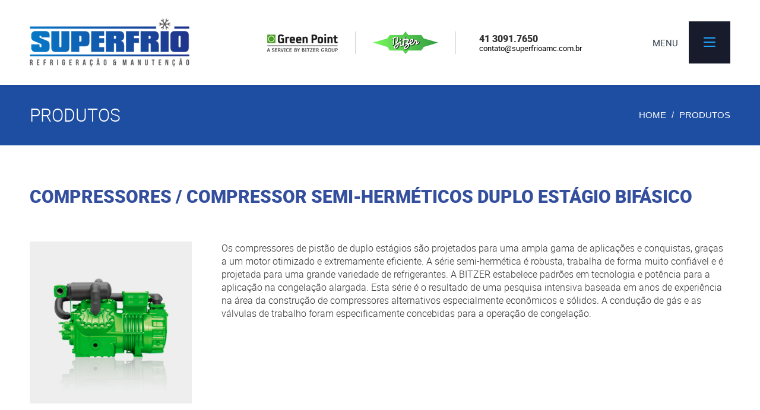

--- FILE ---
content_type: text/html; charset=UTF-8
request_url: https://superfrioamc.com.br/produtos/compressores/compressor-semi-hermeticos-duplo-estagio/
body_size: 3235
content:
<!DOCTYPE html>
<html>
    <head>
        <meta charset="utf-8">
        <meta content="width=device-width,initial-scale=1" name="viewport">
        <title>Superfrio - Refrigeração e Manutenção</title>
		<meta name="keywords" content="Bitzer, Copeland, Compressor, Compressores, Pistão, Biela, compressor curitiba, remanufatura compressor, placa de valvula, virabrequim, visor de oleo, oleo bitzer, b5.2, ultra 32 maf">

        <link href="https://superfrioamc.com.br/wp-content/themes/superfrio/assets/css/bootstrap.min.css" rel="stylesheet">
        <link href="https://superfrioamc.com.br/wp-content/themes/superfrio/assets/css/bootstrap-theme.css" rel="stylesheet">
        <link href="https://superfrioamc.com.br/wp-content/themes/superfrio/assets/css/font-awesome.min.css" rel="stylesheet">
        <link href="https://superfrioamc.com.br/wp-content/themes/superfrio/assets/css/site.css" rel="stylesheet">
        <link href="https://superfrioamc.com.br/wp-content/themes/superfrio/assets/css/owl.carousel.min.css" rel="stylesheet">
        <link href="https://superfrioamc.com.br/wp-content/themes/superfrio/assets/css/owl.theme.default.min.css" rel="stylesheet">

        <link rel="shortcut icon" href="https://superfrioamc.com.br/wp-content/themes/superfrio/assets/images/favicon.ico" >
        <link rel="icon" type="image/gif" href="https://superfrioamc.com.br/wp-content/themes/superfrio/assets/images/animated_favicon1.gif" >
            </head>
    <body data-rsssl=1>
        <nav class="navbar navbar-default">
            <div class="container-fluid">
                <div class="navbar-header">
                    <a class="navbar-brand" href="https://superfrioamc.com.br">
                        <img src="https://superfrioamc.com.br/wp-content/themes/superfrio/assets/images/logo-superfrio.png" alt="Logo Superfrio">
                    </a>
                </div>
                <div class="box-header hidden-xs">
                    <a href="http://www.bitzergreenpoint.com/" target="_blank" title="Green Point">
                        <img src="https://superfrioamc.com.br/wp-content/themes/superfrio/assets/images/logo-green-point.png" alt="Green Point" class="img-responsive">
                    </a>
                    <a href="https://www.bitzer.de/br/pt-br/" target="_blank" title="bitzer">
                        <img src="https://superfrioamc.com.br/wp-content/themes/superfrio/assets/images/logo-bitzer.png" alt="bitzer" class="img-responsive">
                    </a>
                    <p>
                        <b>41 3091.7650</b></br>
                        <a href="mailto:contato@superfrioamc.com.br" class="hover-opacity">contato@superfrioamc.com.br</a>
                    </p>
                </div>
                <button type="button" class="navbar-toggle transition" onclick="openNav()">
                    <span class="sr-only">Menu</span>
                    <span class="icon-bar"></span>
                    <span class="icon-bar"></span>
                    <span class="icon-bar"></span>
                </button>
            </div>
        </nav>
        <div id="mySidenav" class="sidenav transition">
            <a href="javascript:void(0)" class="closebtn" onclick="closeNav()">×</a>
            <ul>
                <li class="active"><a href="https://superfrioamc.com.br">Home</a></li>
				<li><a href="https://superfrioamc.com.br/loja/"target="_blank">Loja Virtual</a></li>
                <li><a href="https://superfrioamc.com.br/empresa">Empresa</a></li>
                <li><a href="https://superfrioamc.com.br/produtos">Produtos</a></li>
                <li><a href="https://superfrioamc.com.br/servicos">Serviços</a></li>
                <li><a href="https://superfrioamc.com.br/contato">Contato</a></li>
            </ul>
        </div><div class="box-page-prod-desc">
    <div class="box-page-title">
        <div class="container-fluid">
            <div class="row">
                <div class="col-md-12">
                    <h2>Produtos</h2>

                    <ul class="breadcrumb uppercase hover-opacity hidden-xs">
                        <li><a href="https://superfrioamc.com.br" title="home">home</a></li>
                        <li>Produtos</li>
                    </ul>
                </div>
            </div>
        </div>  
    </div>
    <div class="box-prod-desc">
        <div class="container-fluid">
            <div class="row">
                
                                
                <div class="col-md-12">
                    <h3>Compressores  /  Compressor Semi-herméticos Duplo Estágio bifásico</h3>
                </div>
                <div class="col-md-3 col-sm-5">
                    <img src="https://superfrioamc.com.br/wp-content/uploads/2017/03/prod4.jpg" alt="Compressor Semi-herméticos Duplo Estágio bifásico" class="img-responsive img-desc-prod">
                </div>
                <div class="col-md-9 col-sm-7 desc-prod">
                         <p>Os compressores de pistão de duplo estágios são projetados para uma ampla gama de aplicações e conquistas, graças a um motor otimizado e extremamente eficiente. A série semi-hermética é robusta, trabalha de forma muito confiável e é projetada para uma grande variedade de refrigerantes.

A BITZER estabelece padrões em tecnologia e potência para a aplicação na congelação alargada. Esta série é o resultado de uma pesquisa intensiva baseada em anos de experiência na área da construção de compressores alternativos especialmente econômicos e sólidos. A condução de gás e as válvulas de trabalho foram especificamente concebidas para a operação de congelação. </p>
                </div>
                 <div class="col-md-12">
                    <h4>Características técnicas</h4>
                    <p><h4>Para refrigerante padrão.</h4>
<div id="3mxk3t-accordion" class="accordion-content" role="tabpanel" data-tab-content="" aria-labelledby="3mxk3t-accordion-label" aria-hidden="false">
<ul class="arrows productlinks">
 	<li><a href="https://www.bitzer.de/pt/pt/compressores-alternativos/geracao-.2-bifasico/" data-uid="i2782783-3579048901544456964">Geração .2 bifásico</a></li>
 	<li><a href="https://www.bitzer.de/pt/pt/compressores-alternativos/geracao-.2-bifasico-tandem/" data-uid="i27827831965123653409008175">Geração .2 bifásico Tandem</a></li>
</ul>
<h4>Modelos Relacionados.</h4>
<div class="row small-up-2 medium-up-3 large-up-4 all-products" data-equalizer="prods" data-equalize-by-row="true" data-resize="prods" data-mutate="prods" data-e="3kut2j-e" data-events="mutate">
<div class="columns small-12">
<ul>
 	<li><span class="product-border-bottom product-container" data-equalizer-watch="prods" data-prefix="/Bitzer/proddetails-" data-lang="PT" data-prodid="S4T52" data-fsprodid="5615189">S4T-5.2(Y) </span></li>
 	<li><span class="product-border-bottom product-container" data-equalizer-watch="prods" data-lang="PT" data-prodid="S4N82" data-fsprodid="5615080">S4N-8.2(Y)</span></li>
 	<li><span class="product-border-bottom product-container" data-equalizer-watch="prods" data-prefix="/Bitzer/proddetails-" data-lang="PT" data-prodid="S4G122" data-fsprodid="5615461">S4G-12.2(Y)</span></li>
 	<li><span class="product-border-bottom product-container" data-equalizer-watch="prods" data-prefix="/Bitzer/proddetails-" data-lang="PT" data-prodid="S6J162" data-fsprodid="5615047">S6J-16.2(Y)</span></li>
 	<li><span class="product-border-bottom product-container" data-equalizer-watch="prods" data-prefix="/Bitzer/proddetails-" data-lang="PT" data-prodid="S6H202" data-fsprodid="5615063">S6H-20.2(Y)</span></li>
 	<li><span class="product-border-bottom product-container" data-equalizer-watch="prods" data-prefix="/Bitzer/proddetails-" data-lang="PT" data-prodid="S6G252" data-fsprodid="5615246">S6G-25.2(Y)</span></li>
 	<li><span class="product-border-bottom product-container active arrow-tech-details" data-equalizer-watch="prods" data-prefix="/Bitzer/proddetails-" data-lang="PT" data-prodid="S6F302" data-fsprodid="5615164">S6F-30.2(Y)</span></li>
</ul>
</div>
</div>
</div></p>
                   
                </div>
               
                <div class="col-md-offset-3 col-md-6 text-center btn-orc clearfix">
                    <a href="https://superfrioamc.com.br/orcamento" title="Solicite orçamento" class="btn-green col-md-12 col-xs-12 uppercase">
                        Solicite orçamento
                    </a>
                </div>
                
                              </div>
        </div>
    </div>
           <div class="pre-footer">
            <div class="container-fluid hover-opacity">


                <div class="box-social pull-right uppercase">
                    <p>Contatos</p>
			<a target="_blank" href="https://www.facebook.com/Superfrio-Refrigera%C3%A7%C3%A3o-e-Manuten%C3%A7%C3%A3o-193779467367481/" class="facebook"><i class="fa fa-facebook" aria-hidden="true"></i></a>
			<a target="_blank" href="https://api.whatsapp.com/send?phone=5541988938553&text=Olá, gostaria de uma Cotação!" class="google-plus"><i class="fa fa-whatsapp" aria-hidden="true"></i></a>
			<a target="_blank" href="https://api.whatsapp.com/send?phone=5541988938521&text=Olá, gostaria de uma Cotação!" class="google-plus"><i class="fa fa-whatsapp" aria-hidden="true"></i></a>
			<a target="_blank" href="https://api.whatsapp.com/send?phone=5541988938818&text=Olá, gostaria de uma Cotação!" class="google-plus"><i class="fa fa-whatsapp" aria-hidden="true"></i></a>

                </div>
            </div>
        </div>
       </div>

     <footer>
            <div class="container-fluid">
                <div class="row">
                    <div class="col-md-11  col-sm-10 no-padding">
                        <div class="col-md-4 hidden-sm box-footer">
                            <img src="https://superfrioamc.com.br/wp-content/themes/superfrio/assets/images/ico-superfrio.png" alt="Superfrio">
                            <p class="uppercase">
                                <b>Superfrio</b> </br>
                                Refrigeração & Manutenção
                            </p>
                        </div>
                        <div class="col-md-4 col-sm-6 box-footer hover-opacity">
                            <img src="https://superfrioamc.com.br/wp-content/themes/superfrio/assets/images/ico-contato.png" alt="Contato">
                            <p>
                                <b>41 3091.7650</b></br>
                                <a href="mailto:contato@superfrioamc.com.br">contato@superfrioamc.com.br</a>
                            </p>
                        </div>
                        <div class="col-md-4 col-sm-6 box-footer">
                            <img src="https://superfrioamc.com.br/wp-content/themes/superfrio/assets/images/ico-map.png" alt="Endereço">
                            <p>
                                <b>Rua Tenente Francisco Ferreira de Souza, 3509</b></br>
                                Boqueirão - Curitiba -  PR                            </p>
                        </div>
                    </div>
                    <div class="col-md-1  col-sm-2 logo-fg">
                        <a href="http://www.fg1.com.br" target="_blank"><img src="https://superfrioamc.com.br/wp-content/themes/superfrio/assets/images/ico-fg.png" alt="Logo FG1"></a>
                    </div>
            </div>
        </footer>

           <script src="https://superfrioamc.com.br/wp-content/themes/superfrio/assets/js/jquery-3.1.1.min.js"></script>
        <script src="https://superfrioamc.com.br/wp-content/themes/superfrio/assets/js/bootstrap.min.js"></script>
        <script src="https://superfrioamc.com.br/wp-content/themes/superfrio/assets/js/owl.carousel.min.js"></script>
        <script src="https://superfrioamc.com.br/wp-content/themes/superfrio/assets/js/jquery.mask.min.js"></script>
        <script src="https://superfrioamc.com.br/wp-content/themes/superfrio/assets/js/main-site.js"></script>
    </body>
</html>

--- FILE ---
content_type: text/css
request_url: https://superfrioamc.com.br/wp-content/themes/superfrio/assets/css/site.css
body_size: 5229
content:
/* general */
@font-face {
    font-family: 'robotolight';
    src: url('../fonts/roboto-light.eot');
    src: url('../fonts/roboto-light.eot?#iefix') format('embedded-opentype'),
        url('../fonts/roboto-light.woff2') format('woff2'),
        url('../fonts/roboto-light.woff') format('woff'),
        url('../fonts/roboto-light.ttf') format('truetype'),
        url('../fonts/roboto-light.svg#robotolight') format('svg');
    font-weight: normal;
    font-style: normal;
}
@font-face {
    font-family: 'robotoregular';
    src: url('../fonts/roboto-regular.eot');
    src: url('../fonts/roboto-regular.eot?#iefix') format('embedded-opentype'),
        url('../fonts/roboto-regular.woff2') format('woff2'),
        url('../fonts/roboto-regular.woff') format('woff'),
        url('../fonts/roboto-regular.ttf') format('truetype'),
        url('../fonts/roboto-regular.svg#robotoregular') format('svg');
    font-weight: normal;
    font-style: normal;
}
@font-face {
    font-family: 'robotoblack';
    src: url('../fonts/roboto-black.eot');
    src: url('../fonts/roboto-black.eot?#iefix') format('embedded-opentype'),
        url('../fonts/roboto-black.woff2') format('woff2'),
        url('../fonts/roboto-black.woff') format('woff'),
        url('../fonts/roboto-black.ttf') format('truetype'),
        url('../fonts/roboto-black.svg#robotoblack') format('svg');
    font-weight: normal;
    font-style: normal;
}
@font-face {
    font-family: 'bebas_neueregular';
    src: url('../fonts/bebasneue.eot');
    src: url('../fonts/bebasneue.eot?#iefix') format('embedded-opentype'),
        url('../fonts/bebasneue.woff2') format('woff2'),
        url('../fonts/bebasneue.woff') format('woff'),
        url('../fonts/bebasneue.ttf') format('truetype'),
        url('../fonts/bebasneue.svg#bebas_neueregular') format('svg');
    font-weight: normal;
    font-style: normal;
}
html, body{
    width: 100%;
    overflow-x: hidden
}
.container-fluid{
    max-width: 100%;
    width: 1320px;
}
h1, h2, .title{
    color: #999999;
    font-family: 'robotolight';
    font-size: 40px;
    text-transform: uppercase;
    font-weight: normal;
    margin: 40px 0;
}
h3{
    font-family: 'robotoblack';
    font-weight: normal;
    color: #344f9e;
    font-size: 30px;
    margin-top: 0;
    text-transform: uppercase;
}
h4{
    font-family: 'robotoblack';
    font-weight: normal;
    color: #344f9e;
    font-size: 20px;
    margin-top: 0;
    text-transform: uppercase
}
p, span{
    font-family: 'robotolight';
}
p{
    font-size: 16px;
    color: #333333;
}
b{
    font-family: 'robotoblack';
}
a:hover{
    text-decoration: none;
}
a.hover-opacity:hover , .hover-opacity a:hover{
    opacity: .7;
}
.uppercase{
    text-transform: uppercase
}
.text-center{
    text-align: center;
}
.transition , a , 
.btn-left i, 
.btn-right i , 
.box-prod-link p:hover , 
.carousel-indicators li, 
ul.menu-prod li.li-title:after{
    -webkit-transition: all .5s ease;
    -moz-transition: all .5s ease;
    -ms-transition: all .5s ease;
    -o-transition: all .5s ease;
    transition: all .5s ease;
}
.bg-gray{
    background-color: #eee;
}
.no-padding{
    padding: 0
}
/* end general */

/* header */
.navbar-toggle{
    display: block;
}
.navbar>.container-fluid .navbar-brand{
    padding: 0;
    height: auto;
    margin-top: 31px;
    margin-left: 0;
}
.navbar-toggle .sr-only{
    border: 0;
    clip: auto;
    color: #353f4b;
    font-family: 'robotoregular';
    font-size: 15px;
    overflow: visible;
    right: 130px;
    text-transform: uppercase;
    position: absolute;
}
.navbar-default{
    background: #fff;
    border: none;
    margin-bottom: 0;
}
.navbar-default .navbar-toggle{
    background: #181b2b;
    border-radius: 0;
    padding: 26px 24px 27px 24px;
    margin: 36px 0;
    border-color: #181b2b;
}
.navbar-default .navbar-toggle:hover{
    border-color: #ddd;
}
.navbar-default .navbar-toggle .icon-bar {
    background-color: #1fa5ff;
    width: 20px;
}
.navbar-toggle .icon-bar+.icon-bar {
    margin-top: 5px;
}
.sidenav {
    height: 100%;
    width: 0;
    position: fixed;
    z-index: 1;
    top: 0;
    right: 0;
    background: #ededed;
    overflow-x: hidden;
    padding-top: 37px;
    text-align: right;
    z-index: 999;
}
.sidenav ul{
    float:  right;
    padding-left: 50px;
    width: 100%;
}
.sidenav ul li{
    list-style: none;
}
.sidenav a {
    padding: 13px 0;
    text-decoration: none;
    font-size: 17px;
    text-transform: uppercase;
    color: #353f4b;
    display: block;
}
.sidenav ul li a {
    border-bottom: solid 1px #bebebe;
}
.sidenav ul li.active a , .sidenav ul li a:hover{
    border-color: #5d9eff;
    color: #5d9eff;
}
.sidenav ul li.active a{
    font-weight:    bold;
}

.sidenav a:hover, .offcanvas a:focus{
    color: #f1f1f1;
}

.sidenav .closebtn {
    border: solid 3px #5d9eff;
    float:  right;
    font-size: 36px;
    padding: 7px;
    width: 71px;
    text-align: center;
}
.sidenav .closebtn:hover{
    background: #ddd;
    color: #353f4b;
}
.box-header {
    left: 50%;
    margin-left: -190px;
    position: absolute;
    top: 53px;
    width: 530px;
}
.box-header > a {
    display: inline-block;
    padding-right: 55px;
    position: relative
}
.box-header > a:after{
    position: absolute;
    top: 0;
    right: 25px;
    height: 38px;
    background: #d2d2d2;
    content: '';
    width: 1px;
}
.box-header p{
    float: right;
    font-family: 'robotoregular';
    line-height: 15px;
    margin: 5px 0
}
.box-header p a{
    color: #000;
    font-size:  13px;
}
/* end header */

/* home */
#slide-home{
    height: 480px;
    padding-bottom: 35px;
}
.carousel-control{
    width: 20%;
}
.carousel-control.left, .carousel-control.right{
    background: #344f9e;
    bottom: 35px;
    opacity: 1;
    text-shadow: none;
    top: auto;
}
.btn-left , .btn-right{
    background: #344f9e;
    color: #1fa5ff;
    font-size: 28px;
    height: 50px;
    padding: 7px;
    text-align: center;
}
.btn-left:hover, .btn-right:hover, .btn-left:focus, .btn-right:focus{
    color: #fff;
}
.btn-left:hover i{
    margin-left: -15px;
}
.btn-right:hover i{
    margin-right: -15px;
}
.carousel-indicators{
    bottom: 0;
    margin-bottom: 0;
    margin-top: 0;
}
.carousel-indicators li , .carousel-indicators .active{
    background: #b3b3b3;
    border: none;
    border-radius: 0;
    height: 5px;
    margin: 0 3px;
    width: 100px;
}
.carousel-indicators .active , .carousel-indicators li:hover {
    background-color: #395eab;
}
.carousel-inner{
    height: 445px;
}
.carousel-inner>.item{
    background: #ccc;
    background-position: center center;
    background-repeat: no-repeat;
    background-size: auto 100% ;
    height: 480px;
    width: 100%
}
.carousel-inner>.item a{
    position: absolute;
    top: 0;
    left: 0;
    right: 0;
    bottom: 0;
    text-align: center;
    text-indent: 100%;
    white-space: nowrap;
    overflow: hidden;
}
.box-prod a{
    display: inline-block;
    position: relative;
    max-width: 100%;
}
.box-prod a .box-prod-link{
    background: rgba(0,0,0,.5);
    bottom: 0;
    left: 0;
    opacity: 0;
    position: absolute;
    right: 0;
    top: 0;
}
.box-prod a .box-prod-link:hover{
    opacity: 1
}
.box-prod p{
    font-size: 17px;
    margin: 30px 0;
}
.box-prod-link p{
    background: #3c64b1;
    color: #fff;
    display: block;
    font-size: 40px;
    left: 50%;
    line-height: 60px;
    margin-left: -30px;
    margin-top: -30px;
    position: absolute;
    text-align: center;
    top: 50%;
    width: 60px;
}
.box-prod-link p:hover{
    color: #1fa5ff;
}
.box-home-serv {
    margin-top: 80px;
    padding-bottom: 60px;
    padding-top: 30px;
}
.box-home-serv .box-serv{
    padding-bottom: 80px;
}
.btn-plus{
    background: #3c64b1;
    color: #fff;
    display: block;
    font-size: 40px;
    line-height: 45px;
    text-align: center;
    width: 45px;
}
.box-home-serv .box-serv p{
    margin: 0;
    min-height: 200px;
}
.btn-plus:hover , .btn-plus:active{
    color: #1fa5ff;
}
.btn-green , .form-control.btn-green{
    background: #4ba029;
    color: #ffffff;
    font-family: 'robotoregular';
    font-size: 17px;
    margin-bottom: 50px;
    padding: 13px;
}
.btn-green:hover{
    background: #449026;
    color: #fff;
}
/* end home */

/* servicos */
.box-page-title{
    background-color: #1d4ea2;
}       
.box-page-title h2{
    color: #fff;
    display: inline-block;
    font-size: 30px;
    margin: 30px 0;
}
.box-page-title ul.breadcrumb{
    float: right;
    margin: 40px 0px;
}
.box-page-title ul li{
    color: #fff;
    display: inline-block;
    font-size: 15px;
    padding-right: 18px;
    position: relative
}
.box-page-title ul li a{
    color: #fff;
}
.box-page-title ul li:after{
    position: absolute;
    top: 0;
    right: 5px;
    content: '/';
}
.box-page-title ul li:last-child{
    padding-right: 0;
}
.box-page-title ul li:last-child:after{
    display: none;
}
.box-page-serv .box-page-title{
    margin-bottom: 0;
}
.box-page-serv .box-serv {
    padding-top: 65px;
    padding-bottom: 50px;
}
.box-page-serv .box-serv p{
    margin-bottom: 0;
}
.box-page-serv .box-serv:nth-child(odd) {
    background-color: #eee;
}  
.box-page-serv .box-serv:nth-child(even) {
    background-color:#fff;
} 
.custom-list{
    padding-left: 0;
    list-style: none;
}
.custom-list li{
    font-family: 'robotolight';
    font-size: 16px;
    margin-bottom: 10px;
    padding-left: 15px;
    position: relative;
}
.custom-list li:before{
    background: #1d4ea2;
    border-radius: 50%;
    content: '';
    display: block;
    height: 4px;
    left: 0;
    position: absolute;
    top: 10px;
    width: 4px;
}
/* end servicos */

/* produtos */
.box-page-title{
    margin-bottom: 65px;
}
ul.menu-prod{
    list-style: none;
    margin-top: 0;
    padding-left: 0;
    font-size: 17px;
}
ul.menu-prod li.li-title{
    color: #344f9e;
    font-family: 'robotoblack';
}
ul.menu-prod li a , ul.menu-prod li.li-title{
    background: #ededed;
    border-bottom: solid 5px #fff;
    display: block;
    padding: 13px
}
ul.menu-prod li a:hover , ul.menu-prod li.active a{
    background: #344f9e;
    color: #fff;
}
ul.menu-prod li.active a{
    font-family: 'robotoblack';
}
.box-page-prod .box-prod > p{
    margin-bottom: 0;
    height: 100px;
}
.paginacao{
    margin: auto;
    margin-bottom: 50px;
}
.paginacao li{
    display: inline-block;
    margin: 2.5px;
}
.paginacao li a{
    background: #4ba029;
    color: #fff;
    display:    block;
    line-height: 40px;
    width: 40px;
}
.paginacao li a:hover{
    background: #449026;
}
.paginacao .active, .paginacao .active a {
    background: #344F9E;
    color: #fff;
    display:    block;
    line-height: 40px;
    width: 40px;
}
/* end produtos */

/* desc prodtos */
.box-page-prod-desc h3{
    margin-bottom: 55px;
}
.box-page-prod-desc p{
    margin-top: 0;
}
.img-desc-prod , .desc-prod{
    padding-bottom: 50px;
}
.desc-prod {
    padding-left: 35px;
}
.box-page-prod-desc .btn-orc{
    margin-top: 50px;
}
/* end desc prodtos */

/* empresa */
.box-page-empresa h4:not(:first-child){
    margin-top: 60px;
}
.box-img {
    float: left;
    width: 20%;
    padding: 15px;
}
.box-empresa-fotos {
    margin: 45px 0 50px 0;
    padding: 50px 0;
}
/* end empresa */

/* orçamento */
.form-control{
    background: #dbdbdb;  
    border: none;
    border-radius: 0;
    box-shadow: none;
    color: #666666;
    font-family: 'robotoregular';
    font-size: 16px;
    height: 55px;
    padding: 15px;
}
.form-group{
    margin-bottom: 10px;
}
.box-page-form h3{
    font-size: 25px;
    line-height: 30px;
    margin-bottom: 45px;
}
textarea.form-control{
    height: 115px
}
.form-control.btn-green{
    font-size: 20px;
    font-weight: bold;
    letter-spacing: 1px;
    margin-bottom: 0;
}
 .wpcf7-submit {
     background: #4ba029;
    color: #ffffff;
    font-family: 'robotoregular';
    font-size: 17px;
    margin-bottom: 50px;
    padding: 13px;
}
.wpcf7-submit:hover{
    background: #449026;
    color: #fff;
}
.wpcf7-response-output {
    margin: 10px 0px;
    padding:12px;
}
.wpcf7-mail-sent-ok {
   color: #4F8A10;
  background-color: #DFF2BF;
}
div.wpcf7 .screen-reader-response {
    border: 0 none;
    clip: rect(1px, 1px, 1px, 1px);
    height: 1px;
    margin: 0;
    overflow: hidden;
    padding: 0;
    position: absolute;
    width: 1px;
}
::-webkit-input-placeholder { /* Chrome/Opera/Safari */
    color: #666666 !important;
}
::-moz-placeholder { /* Firefox 19+ */
    color: #666666 !important;
}
:-ms-input-placeholder { /* IE 10+ */
    color: #666666 !important;
}
:-moz-placeholder { /* Firefox 18- */
    color: #666666 !important;
}
/* end orçamento */

/* contato */
.box-page-contato .box-page-title{
    margin-bottom: 0;
}
.box-map{
    height: 390px;
    margin-bottom: 70px;
    width: 100%;
}
.box-map iframe{
    width: 100%;
}
hr{
    border-top: 2px solid #dbdbdb;
    margin-bottom: 45px;
}
.box-form-orc{
    margin-bottom: 50px
}
/* end contato */

/* pre footer */
.pre-footer{
    padding-bottom: 60px;
}
.pre-footer p{
    color: #999999;
    float: left;
    font-size: 13px;
    margin: 16px 15px 0 15px;
}
.pre-footer a{
    display: block;
    float: left;
    font-size: 16px;
    line-height: 40px;
    margin-top: 5px;
    text-align: center;
    width: 40px;
}
.pre-footer a.back-to-home{
    background: #dbdbdb;
    color: #395195;
}
.pre-footer a.back-to-home:hover{
    margin-left: -5px;
}
.pre-footer .box-social a{
    color: #fff;
    margin-left: 5px;
}
.pre-footer .box-social a:hover{
    margin-top: 0px;
    margin-bottom: 5px;
}
.pre-footer .box-social a.facebook{
    background: #395195;
}
.pre-footer .box-social a.twitter{
    background: #78c7fd;
}
.pre-footer .box-social a.google-plus{
    background: #06FA03;
}
/* end pre footer */

/* footer */
footer{
    background: #1f212e;
    padding: 70px 0 55px 0;;
}
footer p{
    color: #fff;
}
footer a , footer a:hover{
    color: #fff;
}
.logo-fg img{
    display: block;
    float: right;
    margin-top: 60px;
}
/* end footer */


/*** responsive ***/

@media screen and (max-width: 1360px){
    /* general */
    .container-fluid{
        padding: 0 50px;
    }
    /* end general */

    /* home */
    .box-home-serv .box-serv p {
        margin-bottom: 30px;
        min-height: 10px;
    }
    /* end home */
}
@media screen and (max-width: 1100px){
    /* header */
    .box-header > a{
        display: none;
    }
    .box-header{
        border-left: solid 1px #d2d2d2;
        margin-left: -40px;
        width: 215px;
    }
    /* end header */

    /* home */
    #slide-home{
        height: 320px;
    }
    .carousel-inner, .carousel-inner>.item {
        height: 285px;
    }
    /* end home */

    /* orçamento */
    .box-page-orc .box-page-title ul.breadcrumb{
        float: none;
        margin-top: 0;
        padding: 0;
    }
    /* end orçamento */
}
@media screen and (max-width: 991px){
    /* produtos */
    ul.menu-prod{
        max-height: 55px;
        overflow: hidden;
    }
    ul.menu-prod.open{
        max-height: 440px;
    }
    ul.menu-prod li.li-title{
        cursor: pointer;
    }
    ul.menu-prod li.li-title:after{
        position: absolute;
        top: 20px;
        right: 30px;
        content: '';
        width: 0;
        height: 0;
        border-left: 10px solid transparent;
        border-right: 10px solid transparent;
        border-top: 10px solid #1d4ea2;
    }
    ul.menu-prod.open li.li-title:after{
        -moz-transform: rotate(180deg);
        -webkit-transform: rotate(180deg);
        -o-transform: rotate(180deg);
        -ms-transform: rotate(180deg);
        transform: rotate(180deg);
    }
    .box-page-prod h3 , .box-page-prod-desc h3{
        margin-bottom: 60px;
    }
    .desc-prod{
        padding-left: 15px;
    }
    /* end produtos */

    /* empresa */
    .box-page-empresa h4:not(:first-child){
        margin-top: 60px;
    }
    .box-img {
        width: 33.30003%
    }
    /* end empresa */

    /* contato */
    .box-map{
        position: relative
    }
    .box-map:before{
        content: '';
        bottom: 0;
        display: block;
        left: 0;
        position: absolute;
        right: 0;
        top: 0;
    }
    /* end contato */
}
@media screen and (max-width: 767px){
    /* general */
    h1, h2, .title{
        margin-bottom: 20px;
    }
    .box-page-title h2{
        font-size: 25px;
        margin: 25px 0;
    }
    /* end general */

    /* header */
    .navbar-header{
        float: left;
    }
    .container-fluid>.navbar-header{
        margin-left: 0
    }
    .navbar>.container-fluid .navbar-brand{
        margin-top: 20px;
    }
    .navbar-brand>img{
        width: 200px;
    }
    .navbar-default .navbar-toggle{
        margin: 23px 0;
        padding: 17px 15px 18px 15px;
    }
    .navbar-toggle .sr-only{
        display: none
    }
    .sidenav .closebtn {
        padding: 0;
        width: 52px;
        line-height: 46px;
    }
    .sidenav{
        padding-top: 23px;
    }
    .sidenav a {
        padding: 7px 0;
    }
    /* end header */

    /* home */
    #slide-home{
        height: 300px;
    }
    .carousel-inner, .carousel-inner>.item {
        height: 265px;
    }
    .carousel-indicators{
        left: 0;
        margin-left: 0;
        width: 100%;
    }
    .carousel-indicators li, .carousel-indicators .active{
        width: 60px;
    }
    .box-home-serv{
        margin-top: 60px;
        padding-bottom: 5px;
    }
    .box-home-serv .box-serv {
        padding-bottom: 60px;
    }
    .box-serv img{
        margin-bottom: 30px;
    }
    /* end home */

    /* serviços */
    .box-page-serv .box-serv {
        padding-top: 50px;
        padding-bottom: 45px;
    }
    /* end serviços */

    /* produtos */
    .box-page-title {
        margin-bottom: 50px;
    }
    .box-page-prod h3 , .box-page-prod-desc h3{
        margin-bottom: 45px;
        font-size: 23px;
        line-height: 27px;
    }
    .box-page-prod .box-prod p {
        height: auto;
        margin-bottom: 45px;
    }
    .img-desc-prod{
        padding-bottom: 40px;
    }
    .desc-prod {
        padding-bottom: 25px;
    }
    /* end produtos */

    /* empresa */
    .box-page-empresa h4:not(:first-child){
        margin-top: 50px;
    }
    .box-empresa-fotos {
        margin: 35px 0 50px 0;
        padding: 50px 7.5px;
    }
    .box-img {
        padding: 7.5px;
        width: 50%;
    }
    /* end empresa */

    /* orçamento */
    .box-page-form h3 {
        font-size: 21px;
        line-height: 25px;
    }
    /* end orçamento */

    /* contato */
    .box-map{
        margin-bottom: 50px;
    }
    .box-page-contato.box-page-form h3{
        margin-bottom: 30px;
    }
    .box-page-contato.box-page-form form{
        margin-top: 50px;
    }
    hr{
        margin-bottom: 30px;
    }
    /* contato */

    /* footer */
    footer{
        padding: 60px 0 50px 0
    }
    .box-footer{
        margin-bottom: 50px;
    }
    .logo-fg img{
        float:  none;
        margin-top: 50px;
    }
    /* end footer */       
}
@media screen and (max-width: 660px){
    /* home */
    #slide-home{
        height: 230px;
    }
    .carousel-inner, .carousel-inner>.item  {
        height: 195px;
    }
    .carousel-control.left, .carousel-control.right{
        display: none;
    }
    /* end home */
}
@media screen and (max-width: 480px){
    /* general */
    .container-fluid {
        padding: 0 30px;
    }
    /* end general */

    /* header */
    .sidenav ul{
        padding-left: 30px;
    }
    /* end header */

    /* home */
    #slide-home{
        height: 150px;
    }
    .carousel-inner, .carousel-inner>.item {
        height: 115px;
    }
    /* end home */
}
@media screen and (max-width: 360px){
    /* general */
    .container-fluid {
        padding: 0 20px;
    }
    /* end general */

    /* header */
    .sidenav ul{
        padding-left: 20px;
    }
    /* end header */

    /* pré footer */
    .pre-footer a {
        line-height: 35px;
        width: 35px;
    }
    .pre-footer p {
        margin: 14px 5px 0 5px;
    }
    /* end pré footer */
}
/*** end responsive ***/

--- FILE ---
content_type: application/javascript
request_url: https://superfrioamc.com.br/wp-content/themes/superfrio/assets/js/main-site.js
body_size: 669
content:
$(document).ready(function () {

    // casousel prod home 
    var owl = $('.carousel-prod');
    owl.owlCarousel({
        loop: true,
        margin: 30,
        responsiveClass: true,
        nav: false,
        dots: false,
        responsive: {
            0: {
                items: 1
            },
            600: {
                items: 3,
                margin: 15
            },
            991: {
                items: 4
            }
        }
    });
    // Custom Navigation Events
    $(".btn-right-prod").click(function () {
        owl.trigger('next.owl.carousel');
    });
    $(".btn-left-prod").click(function () {
        owl.trigger('prev.owl.carousel');
    });

    // menu produtos
    $(".menu-prod .li-title").click(function () {
        $(".menu-prod").toggleClass("open");
    });

    //mask phone
    var SPMaskBehavior = function (val) {
        return val.replace(/\D/g, '').length === 11 ? '(00) 00000-0000' : '(00) 0000-00009';
    },
            spOptions = {
                onKeyPress: function (val, e, field, options) {
                    field.mask(SPMaskBehavior.apply({}, arguments), options);
                }
            };

    $('.sp_celphones').mask(SPMaskBehavior, spOptions);

});

// menu
function openNav() {
    var border = ($(window).width() - $(".container-fluid").width()) / 2;
    $("#mySidenav").css({"width": 245 + border, "padding-right": border});
}

function closeNav() {
    $("#mySidenav").css({"width": 0, "padding-right": 0});
}